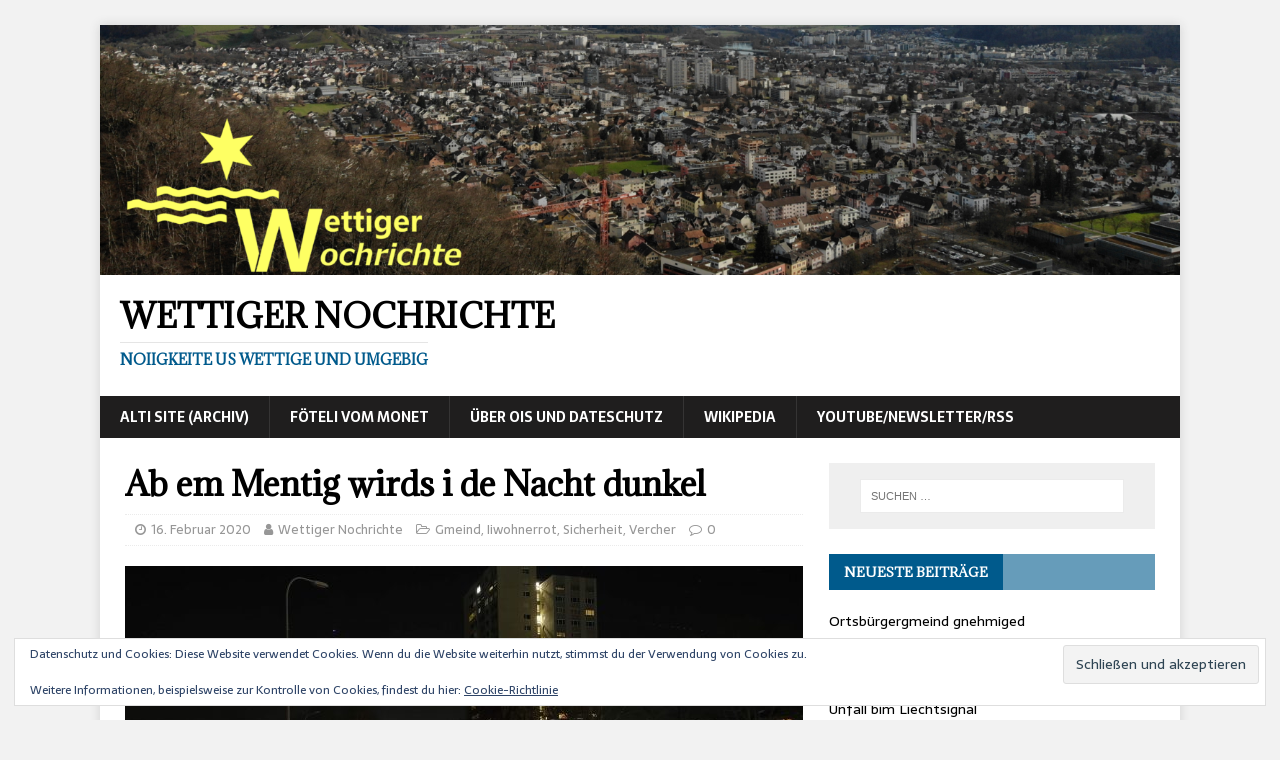

--- FILE ---
content_type: text/html; charset=UTF-8
request_url: https://wettiger-nochrichte.ch/2020/02/16/ab-em-mentig-wirds-i-de-nacht-dunkel/
body_size: 10289
content:
<!DOCTYPE html>
<html class="no-js" lang="de">
<head>
<meta charset="UTF-8">
<meta name="viewport" content="width=device-width, initial-scale=1.0">
<link rel="profile" href="http://gmpg.org/xfn/11" />
<title>Ab em Mentig wirds i de Nacht dunkel &#8211; Wettiger Nochrichte</title>
<meta name='robots' content='max-image-preview:large' />
<link rel='dns-prefetch' href='//stats.wp.com' />
<link rel='dns-prefetch' href='//fonts.googleapis.com' />
<link rel='dns-prefetch' href='//v0.wordpress.com' />
<link rel='preconnect' href='//c0.wp.com' />
<link rel="alternate" type="application/rss+xml" title="Wettiger Nochrichte &raquo; Feed" href="https://wettiger-nochrichte.ch/feed/" />
<link rel="alternate" type="application/rss+xml" title="Wettiger Nochrichte &raquo; Kommentar-Feed" href="https://wettiger-nochrichte.ch/comments/feed/" />
<link rel="alternate" title="oEmbed (JSON)" type="application/json+oembed" href="https://wettiger-nochrichte.ch/wp-json/oembed/1.0/embed?url=https%3A%2F%2Fwettiger-nochrichte.ch%2F2020%2F02%2F16%2Fab-em-mentig-wirds-i-de-nacht-dunkel%2F" />
<link rel="alternate" title="oEmbed (XML)" type="text/xml+oembed" href="https://wettiger-nochrichte.ch/wp-json/oembed/1.0/embed?url=https%3A%2F%2Fwettiger-nochrichte.ch%2F2020%2F02%2F16%2Fab-em-mentig-wirds-i-de-nacht-dunkel%2F&#038;format=xml" />
<style id='wp-img-auto-sizes-contain-inline-css' type='text/css'>
img:is([sizes=auto i],[sizes^="auto," i]){contain-intrinsic-size:3000px 1500px}
/*# sourceURL=wp-img-auto-sizes-contain-inline-css */
</style>
<style id='wp-emoji-styles-inline-css' type='text/css'>

	img.wp-smiley, img.emoji {
		display: inline !important;
		border: none !important;
		box-shadow: none !important;
		height: 1em !important;
		width: 1em !important;
		margin: 0 0.07em !important;
		vertical-align: -0.1em !important;
		background: none !important;
		padding: 0 !important;
	}
/*# sourceURL=wp-emoji-styles-inline-css */
</style>
<style id='wp-block-library-inline-css' type='text/css'>
:root{--wp-block-synced-color:#7a00df;--wp-block-synced-color--rgb:122,0,223;--wp-bound-block-color:var(--wp-block-synced-color);--wp-editor-canvas-background:#ddd;--wp-admin-theme-color:#007cba;--wp-admin-theme-color--rgb:0,124,186;--wp-admin-theme-color-darker-10:#006ba1;--wp-admin-theme-color-darker-10--rgb:0,107,160.5;--wp-admin-theme-color-darker-20:#005a87;--wp-admin-theme-color-darker-20--rgb:0,90,135;--wp-admin-border-width-focus:2px}@media (min-resolution:192dpi){:root{--wp-admin-border-width-focus:1.5px}}.wp-element-button{cursor:pointer}:root .has-very-light-gray-background-color{background-color:#eee}:root .has-very-dark-gray-background-color{background-color:#313131}:root .has-very-light-gray-color{color:#eee}:root .has-very-dark-gray-color{color:#313131}:root .has-vivid-green-cyan-to-vivid-cyan-blue-gradient-background{background:linear-gradient(135deg,#00d084,#0693e3)}:root .has-purple-crush-gradient-background{background:linear-gradient(135deg,#34e2e4,#4721fb 50%,#ab1dfe)}:root .has-hazy-dawn-gradient-background{background:linear-gradient(135deg,#faaca8,#dad0ec)}:root .has-subdued-olive-gradient-background{background:linear-gradient(135deg,#fafae1,#67a671)}:root .has-atomic-cream-gradient-background{background:linear-gradient(135deg,#fdd79a,#004a59)}:root .has-nightshade-gradient-background{background:linear-gradient(135deg,#330968,#31cdcf)}:root .has-midnight-gradient-background{background:linear-gradient(135deg,#020381,#2874fc)}:root{--wp--preset--font-size--normal:16px;--wp--preset--font-size--huge:42px}.has-regular-font-size{font-size:1em}.has-larger-font-size{font-size:2.625em}.has-normal-font-size{font-size:var(--wp--preset--font-size--normal)}.has-huge-font-size{font-size:var(--wp--preset--font-size--huge)}.has-text-align-center{text-align:center}.has-text-align-left{text-align:left}.has-text-align-right{text-align:right}.has-fit-text{white-space:nowrap!important}#end-resizable-editor-section{display:none}.aligncenter{clear:both}.items-justified-left{justify-content:flex-start}.items-justified-center{justify-content:center}.items-justified-right{justify-content:flex-end}.items-justified-space-between{justify-content:space-between}.screen-reader-text{border:0;clip-path:inset(50%);height:1px;margin:-1px;overflow:hidden;padding:0;position:absolute;width:1px;word-wrap:normal!important}.screen-reader-text:focus{background-color:#ddd;clip-path:none;color:#444;display:block;font-size:1em;height:auto;left:5px;line-height:normal;padding:15px 23px 14px;text-decoration:none;top:5px;width:auto;z-index:100000}html :where(.has-border-color){border-style:solid}html :where([style*=border-top-color]){border-top-style:solid}html :where([style*=border-right-color]){border-right-style:solid}html :where([style*=border-bottom-color]){border-bottom-style:solid}html :where([style*=border-left-color]){border-left-style:solid}html :where([style*=border-width]){border-style:solid}html :where([style*=border-top-width]){border-top-style:solid}html :where([style*=border-right-width]){border-right-style:solid}html :where([style*=border-bottom-width]){border-bottom-style:solid}html :where([style*=border-left-width]){border-left-style:solid}html :where(img[class*=wp-image-]){height:auto;max-width:100%}:where(figure){margin:0 0 1em}html :where(.is-position-sticky){--wp-admin--admin-bar--position-offset:var(--wp-admin--admin-bar--height,0px)}@media screen and (max-width:600px){html :where(.is-position-sticky){--wp-admin--admin-bar--position-offset:0px}}

/*# sourceURL=wp-block-library-inline-css */
</style><style id='wp-block-paragraph-inline-css' type='text/css'>
.is-small-text{font-size:.875em}.is-regular-text{font-size:1em}.is-large-text{font-size:2.25em}.is-larger-text{font-size:3em}.has-drop-cap:not(:focus):first-letter{float:left;font-size:8.4em;font-style:normal;font-weight:100;line-height:.68;margin:.05em .1em 0 0;text-transform:uppercase}body.rtl .has-drop-cap:not(:focus):first-letter{float:none;margin-left:.1em}p.has-drop-cap.has-background{overflow:hidden}:root :where(p.has-background){padding:1.25em 2.375em}:where(p.has-text-color:not(.has-link-color)) a{color:inherit}p.has-text-align-left[style*="writing-mode:vertical-lr"],p.has-text-align-right[style*="writing-mode:vertical-rl"]{rotate:180deg}
/*# sourceURL=https://c0.wp.com/c/6.9/wp-includes/blocks/paragraph/style.min.css */
</style>
<style id='global-styles-inline-css' type='text/css'>
:root{--wp--preset--aspect-ratio--square: 1;--wp--preset--aspect-ratio--4-3: 4/3;--wp--preset--aspect-ratio--3-4: 3/4;--wp--preset--aspect-ratio--3-2: 3/2;--wp--preset--aspect-ratio--2-3: 2/3;--wp--preset--aspect-ratio--16-9: 16/9;--wp--preset--aspect-ratio--9-16: 9/16;--wp--preset--color--black: #000000;--wp--preset--color--cyan-bluish-gray: #abb8c3;--wp--preset--color--white: #ffffff;--wp--preset--color--pale-pink: #f78da7;--wp--preset--color--vivid-red: #cf2e2e;--wp--preset--color--luminous-vivid-orange: #ff6900;--wp--preset--color--luminous-vivid-amber: #fcb900;--wp--preset--color--light-green-cyan: #7bdcb5;--wp--preset--color--vivid-green-cyan: #00d084;--wp--preset--color--pale-cyan-blue: #8ed1fc;--wp--preset--color--vivid-cyan-blue: #0693e3;--wp--preset--color--vivid-purple: #9b51e0;--wp--preset--gradient--vivid-cyan-blue-to-vivid-purple: linear-gradient(135deg,rgb(6,147,227) 0%,rgb(155,81,224) 100%);--wp--preset--gradient--light-green-cyan-to-vivid-green-cyan: linear-gradient(135deg,rgb(122,220,180) 0%,rgb(0,208,130) 100%);--wp--preset--gradient--luminous-vivid-amber-to-luminous-vivid-orange: linear-gradient(135deg,rgb(252,185,0) 0%,rgb(255,105,0) 100%);--wp--preset--gradient--luminous-vivid-orange-to-vivid-red: linear-gradient(135deg,rgb(255,105,0) 0%,rgb(207,46,46) 100%);--wp--preset--gradient--very-light-gray-to-cyan-bluish-gray: linear-gradient(135deg,rgb(238,238,238) 0%,rgb(169,184,195) 100%);--wp--preset--gradient--cool-to-warm-spectrum: linear-gradient(135deg,rgb(74,234,220) 0%,rgb(151,120,209) 20%,rgb(207,42,186) 40%,rgb(238,44,130) 60%,rgb(251,105,98) 80%,rgb(254,248,76) 100%);--wp--preset--gradient--blush-light-purple: linear-gradient(135deg,rgb(255,206,236) 0%,rgb(152,150,240) 100%);--wp--preset--gradient--blush-bordeaux: linear-gradient(135deg,rgb(254,205,165) 0%,rgb(254,45,45) 50%,rgb(107,0,62) 100%);--wp--preset--gradient--luminous-dusk: linear-gradient(135deg,rgb(255,203,112) 0%,rgb(199,81,192) 50%,rgb(65,88,208) 100%);--wp--preset--gradient--pale-ocean: linear-gradient(135deg,rgb(255,245,203) 0%,rgb(182,227,212) 50%,rgb(51,167,181) 100%);--wp--preset--gradient--electric-grass: linear-gradient(135deg,rgb(202,248,128) 0%,rgb(113,206,126) 100%);--wp--preset--gradient--midnight: linear-gradient(135deg,rgb(2,3,129) 0%,rgb(40,116,252) 100%);--wp--preset--font-size--small: 13px;--wp--preset--font-size--medium: 20px;--wp--preset--font-size--large: 36px;--wp--preset--font-size--x-large: 42px;--wp--preset--spacing--20: 0.44rem;--wp--preset--spacing--30: 0.67rem;--wp--preset--spacing--40: 1rem;--wp--preset--spacing--50: 1.5rem;--wp--preset--spacing--60: 2.25rem;--wp--preset--spacing--70: 3.38rem;--wp--preset--spacing--80: 5.06rem;--wp--preset--shadow--natural: 6px 6px 9px rgba(0, 0, 0, 0.2);--wp--preset--shadow--deep: 12px 12px 50px rgba(0, 0, 0, 0.4);--wp--preset--shadow--sharp: 6px 6px 0px rgba(0, 0, 0, 0.2);--wp--preset--shadow--outlined: 6px 6px 0px -3px rgb(255, 255, 255), 6px 6px rgb(0, 0, 0);--wp--preset--shadow--crisp: 6px 6px 0px rgb(0, 0, 0);}:where(.is-layout-flex){gap: 0.5em;}:where(.is-layout-grid){gap: 0.5em;}body .is-layout-flex{display: flex;}.is-layout-flex{flex-wrap: wrap;align-items: center;}.is-layout-flex > :is(*, div){margin: 0;}body .is-layout-grid{display: grid;}.is-layout-grid > :is(*, div){margin: 0;}:where(.wp-block-columns.is-layout-flex){gap: 2em;}:where(.wp-block-columns.is-layout-grid){gap: 2em;}:where(.wp-block-post-template.is-layout-flex){gap: 1.25em;}:where(.wp-block-post-template.is-layout-grid){gap: 1.25em;}.has-black-color{color: var(--wp--preset--color--black) !important;}.has-cyan-bluish-gray-color{color: var(--wp--preset--color--cyan-bluish-gray) !important;}.has-white-color{color: var(--wp--preset--color--white) !important;}.has-pale-pink-color{color: var(--wp--preset--color--pale-pink) !important;}.has-vivid-red-color{color: var(--wp--preset--color--vivid-red) !important;}.has-luminous-vivid-orange-color{color: var(--wp--preset--color--luminous-vivid-orange) !important;}.has-luminous-vivid-amber-color{color: var(--wp--preset--color--luminous-vivid-amber) !important;}.has-light-green-cyan-color{color: var(--wp--preset--color--light-green-cyan) !important;}.has-vivid-green-cyan-color{color: var(--wp--preset--color--vivid-green-cyan) !important;}.has-pale-cyan-blue-color{color: var(--wp--preset--color--pale-cyan-blue) !important;}.has-vivid-cyan-blue-color{color: var(--wp--preset--color--vivid-cyan-blue) !important;}.has-vivid-purple-color{color: var(--wp--preset--color--vivid-purple) !important;}.has-black-background-color{background-color: var(--wp--preset--color--black) !important;}.has-cyan-bluish-gray-background-color{background-color: var(--wp--preset--color--cyan-bluish-gray) !important;}.has-white-background-color{background-color: var(--wp--preset--color--white) !important;}.has-pale-pink-background-color{background-color: var(--wp--preset--color--pale-pink) !important;}.has-vivid-red-background-color{background-color: var(--wp--preset--color--vivid-red) !important;}.has-luminous-vivid-orange-background-color{background-color: var(--wp--preset--color--luminous-vivid-orange) !important;}.has-luminous-vivid-amber-background-color{background-color: var(--wp--preset--color--luminous-vivid-amber) !important;}.has-light-green-cyan-background-color{background-color: var(--wp--preset--color--light-green-cyan) !important;}.has-vivid-green-cyan-background-color{background-color: var(--wp--preset--color--vivid-green-cyan) !important;}.has-pale-cyan-blue-background-color{background-color: var(--wp--preset--color--pale-cyan-blue) !important;}.has-vivid-cyan-blue-background-color{background-color: var(--wp--preset--color--vivid-cyan-blue) !important;}.has-vivid-purple-background-color{background-color: var(--wp--preset--color--vivid-purple) !important;}.has-black-border-color{border-color: var(--wp--preset--color--black) !important;}.has-cyan-bluish-gray-border-color{border-color: var(--wp--preset--color--cyan-bluish-gray) !important;}.has-white-border-color{border-color: var(--wp--preset--color--white) !important;}.has-pale-pink-border-color{border-color: var(--wp--preset--color--pale-pink) !important;}.has-vivid-red-border-color{border-color: var(--wp--preset--color--vivid-red) !important;}.has-luminous-vivid-orange-border-color{border-color: var(--wp--preset--color--luminous-vivid-orange) !important;}.has-luminous-vivid-amber-border-color{border-color: var(--wp--preset--color--luminous-vivid-amber) !important;}.has-light-green-cyan-border-color{border-color: var(--wp--preset--color--light-green-cyan) !important;}.has-vivid-green-cyan-border-color{border-color: var(--wp--preset--color--vivid-green-cyan) !important;}.has-pale-cyan-blue-border-color{border-color: var(--wp--preset--color--pale-cyan-blue) !important;}.has-vivid-cyan-blue-border-color{border-color: var(--wp--preset--color--vivid-cyan-blue) !important;}.has-vivid-purple-border-color{border-color: var(--wp--preset--color--vivid-purple) !important;}.has-vivid-cyan-blue-to-vivid-purple-gradient-background{background: var(--wp--preset--gradient--vivid-cyan-blue-to-vivid-purple) !important;}.has-light-green-cyan-to-vivid-green-cyan-gradient-background{background: var(--wp--preset--gradient--light-green-cyan-to-vivid-green-cyan) !important;}.has-luminous-vivid-amber-to-luminous-vivid-orange-gradient-background{background: var(--wp--preset--gradient--luminous-vivid-amber-to-luminous-vivid-orange) !important;}.has-luminous-vivid-orange-to-vivid-red-gradient-background{background: var(--wp--preset--gradient--luminous-vivid-orange-to-vivid-red) !important;}.has-very-light-gray-to-cyan-bluish-gray-gradient-background{background: var(--wp--preset--gradient--very-light-gray-to-cyan-bluish-gray) !important;}.has-cool-to-warm-spectrum-gradient-background{background: var(--wp--preset--gradient--cool-to-warm-spectrum) !important;}.has-blush-light-purple-gradient-background{background: var(--wp--preset--gradient--blush-light-purple) !important;}.has-blush-bordeaux-gradient-background{background: var(--wp--preset--gradient--blush-bordeaux) !important;}.has-luminous-dusk-gradient-background{background: var(--wp--preset--gradient--luminous-dusk) !important;}.has-pale-ocean-gradient-background{background: var(--wp--preset--gradient--pale-ocean) !important;}.has-electric-grass-gradient-background{background: var(--wp--preset--gradient--electric-grass) !important;}.has-midnight-gradient-background{background: var(--wp--preset--gradient--midnight) !important;}.has-small-font-size{font-size: var(--wp--preset--font-size--small) !important;}.has-medium-font-size{font-size: var(--wp--preset--font-size--medium) !important;}.has-large-font-size{font-size: var(--wp--preset--font-size--large) !important;}.has-x-large-font-size{font-size: var(--wp--preset--font-size--x-large) !important;}
/*# sourceURL=global-styles-inline-css */
</style>

<style id='classic-theme-styles-inline-css' type='text/css'>
/*! This file is auto-generated */
.wp-block-button__link{color:#fff;background-color:#32373c;border-radius:9999px;box-shadow:none;text-decoration:none;padding:calc(.667em + 2px) calc(1.333em + 2px);font-size:1.125em}.wp-block-file__button{background:#32373c;color:#fff;text-decoration:none}
/*# sourceURL=/wp-includes/css/classic-themes.min.css */
</style>
<link rel='stylesheet' id='mh-magazine-lite-css' href='https://wettiger-nochrichte.ch/wp-content/themes/mh-magazine-lite/style.css?ver=2.9.2' type='text/css' media='all' />
<link rel='stylesheet' id='mh-newsmagazine-css' href='https://wettiger-nochrichte.ch/wp-content/themes/mh-newsmagazine/style.css?ver=1.1.3' type='text/css' media='all' />
<link rel='stylesheet' id='mh-font-awesome-css' href='https://wettiger-nochrichte.ch/wp-content/themes/mh-magazine-lite/includes/font-awesome.min.css' type='text/css' media='all' />
<link rel='stylesheet' id='mh-newsmagazine-fonts-css' href='https://fonts.googleapis.com/css?family=Sarala:400,700%7cAdamina:400' type='text/css' media='all' />
<script type="text/javascript" src="https://c0.wp.com/c/6.9/wp-includes/js/jquery/jquery.min.js" id="jquery-core-js"></script>
<script type="text/javascript" src="https://c0.wp.com/c/6.9/wp-includes/js/jquery/jquery-migrate.min.js" id="jquery-migrate-js"></script>
<script type="text/javascript" src="https://wettiger-nochrichte.ch/wp-content/themes/mh-magazine-lite/js/scripts.js?ver=2.9.2" id="mh-scripts-js"></script>
<link rel="https://api.w.org/" href="https://wettiger-nochrichte.ch/wp-json/" /><link rel="alternate" title="JSON" type="application/json" href="https://wettiger-nochrichte.ch/wp-json/wp/v2/posts/3953" /><link rel="EditURI" type="application/rsd+xml" title="RSD" href="https://wettiger-nochrichte.ch/xmlrpc.php?rsd" />
<meta name="generator" content="WordPress 6.9" />
<link rel="canonical" href="https://wettiger-nochrichte.ch/2020/02/16/ab-em-mentig-wirds-i-de-nacht-dunkel/" />
<link rel='shortlink' href='https://wp.me/p86XqL-11L' />
	<style>img#wpstats{display:none}</style>
		<!--[if lt IE 9]>
<script src="https://wettiger-nochrichte.ch/wp-content/themes/mh-magazine-lite/js/css3-mediaqueries.js"></script>
<![endif]-->
<style type="text/css" id="custom-background-css">
body.custom-background { background-color: #f2f2f2; }
</style>
	
<!-- Jetpack Open Graph Tags -->
<meta property="og:type" content="article" />
<meta property="og:title" content="Ab em Mentig wirds i de Nacht dunkel" />
<meta property="og:url" content="https://wettiger-nochrichte.ch/2020/02/16/ab-em-mentig-wirds-i-de-nacht-dunkel/" />
<meta property="og:description" content="De Wunsch nachts uf d Strassebelüchtig z verzichte esch scho älter. Ufgrund vo de Spardebatte im Iiwohnerrot wird er ab Mentig, 17. Februar 2020 umgsetzt. Scho zweimol sind Vorstöss im Iiwohnerrot,…" />
<meta property="article:published_time" content="2020-02-16T06:17:36+00:00" />
<meta property="article:modified_time" content="2020-02-16T06:18:36+00:00" />
<meta property="og:site_name" content="Wettiger Nochrichte" />
<meta property="og:image" content="https://wettiger-nochrichte.ch/wp-content/uploads/2020/02/IMG_20190330_212534-1-scaled.jpg" />
<meta property="og:image:width" content="2560" />
<meta property="og:image:height" content="1920" />
<meta property="og:image:alt" content="" />
<meta property="og:locale" content="de_DE" />
<meta name="twitter:text:title" content="Ab em Mentig wirds i de Nacht dunkel" />
<meta name="twitter:image" content="https://wettiger-nochrichte.ch/wp-content/uploads/2020/02/IMG_20190330_212534-1-scaled.jpg?w=640" />
<meta name="twitter:card" content="summary_large_image" />

<!-- End Jetpack Open Graph Tags -->
<link rel="icon" href="https://wettiger-nochrichte.ch/wp-content/uploads/2016/11/cropped-WN-Logo-TShirt-05-W-32x32.png" sizes="32x32" />
<link rel="icon" href="https://wettiger-nochrichte.ch/wp-content/uploads/2016/11/cropped-WN-Logo-TShirt-05-W-192x192.png" sizes="192x192" />
<link rel="apple-touch-icon" href="https://wettiger-nochrichte.ch/wp-content/uploads/2016/11/cropped-WN-Logo-TShirt-05-W-180x180.png" />
<meta name="msapplication-TileImage" content="https://wettiger-nochrichte.ch/wp-content/uploads/2016/11/cropped-WN-Logo-TShirt-05-W-270x270.png" />
<link rel='stylesheet' id='eu-cookie-law-style-css' href='https://c0.wp.com/p/jetpack/15.4/modules/widgets/eu-cookie-law/style.css' type='text/css' media='all' />
</head>
<body id="mh-mobile" class="wp-singular post-template-default single single-post postid-3953 single-format-standard custom-background wp-theme-mh-magazine-lite wp-child-theme-mh-newsmagazine mh-right-sb" itemscope="itemscope" itemtype="https://schema.org/WebPage">
<div class="mh-container mh-container-outer">
<div class="mh-header-mobile-nav mh-clearfix"></div>
<header class="mh-header" itemscope="itemscope" itemtype="https://schema.org/WPHeader">
	<div class="mh-container mh-container-inner mh-row mh-clearfix">
		<div class="mh-custom-header mh-clearfix">
<a class="mh-header-image-link" href="https://wettiger-nochrichte.ch/" title="Wettiger Nochrichte" rel="home">
<img class="mh-header-image" src="https://wettiger-nochrichte.ch/wp-content/uploads/2021/02/cropped-Wettingen-0758-schmal-mit-Logo-klein.png" height="347" width="1500" alt="Wettiger Nochrichte" />
</a>
<div class="mh-site-identity">
<div class="mh-site-logo" role="banner" itemscope="itemscope" itemtype="https://schema.org/Brand">
<div class="mh-header-text">
<a class="mh-header-text-link" href="https://wettiger-nochrichte.ch/" title="Wettiger Nochrichte" rel="home">
<h2 class="mh-header-title">Wettiger Nochrichte</h2>
<h3 class="mh-header-tagline">Noiigkeite us Wettige und Umgebig</h3>
</a>
</div>
</div>
</div>
</div>
	</div>
	<div class="mh-main-nav-wrap">
		<nav class="mh-navigation mh-main-nav mh-container mh-container-inner mh-clearfix" itemscope="itemscope" itemtype="https://schema.org/SiteNavigationElement">
			<div class="menu"><ul>
<li class="page_item page-item-177"><a href="https://wettiger-nochrichte.ch/alti-site-archiv/">Alti Site (Archiv)</a></li>
<li class="page_item page-item-17"><a href="https://wettiger-nochrichte.ch/foeteli-vom-monet/">Föteli vom Monet</a></li>
<li class="page_item page-item-2"><a href="https://wettiger-nochrichte.ch/ueber-ois/">Über ois und Dateschutz</a></li>
<li class="page_item page-item-25"><a href="https://wettiger-nochrichte.ch/wikipedia/">Wikipedia</a></li>
<li class="page_item page-item-23"><a href="https://wettiger-nochrichte.ch/newsletter-bstelle/">YouTube/Newsletter/RSS</a></li>
</ul></div>
		</nav>
	</div>
</header><div class="mh-wrapper mh-clearfix">
	<div id="main-content" class="mh-content" role="main" itemprop="mainContentOfPage"><article id="post-3953" class="post-3953 post type-post status-publish format-standard has-post-thumbnail hentry category-gmeind category-iiwohnerrot category-sicherheit category-vercher">
	<header class="entry-header mh-clearfix"><h1 class="entry-title">Ab em Mentig wirds i de Nacht dunkel</h1><p class="mh-meta entry-meta">
<span class="entry-meta-date updated"><i class="fa fa-clock-o"></i><a href="https://wettiger-nochrichte.ch/2020/02/">16. Februar 2020</a></span>
<span class="entry-meta-author author vcard"><i class="fa fa-user"></i><a class="fn" href="https://wettiger-nochrichte.ch/author/wettiger-nochrichte/">Wettiger Nochrichte</a></span>
<span class="entry-meta-categories"><i class="fa fa-folder-open-o"></i><a href="https://wettiger-nochrichte.ch/category/gmeind/" rel="category tag">Gmeind</a>, <a href="https://wettiger-nochrichte.ch/category/politik/iiwohnerrot/" rel="category tag">Iiwohnerrot</a>, <a href="https://wettiger-nochrichte.ch/category/sicherheit/" rel="category tag">Sicherheit</a>, <a href="https://wettiger-nochrichte.ch/category/vercher/" rel="category tag">Vercher</a></span>
<span class="entry-meta-comments"><i class="fa fa-comment-o"></i><a class="mh-comment-scroll" href="https://wettiger-nochrichte.ch/2020/02/16/ab-em-mentig-wirds-i-de-nacht-dunkel/#mh-comments">0</a></span>
</p>
	</header>
		<div class="entry-content mh-clearfix">
<figure class="entry-thumbnail">
<img src="https://wettiger-nochrichte.ch/wp-content/uploads/2020/02/IMG_20190330_212534-1-678x381.jpg" alt="" title="Wettige by night.jpg" />
</figure>

<p><strong>De Wunsch nachts uf d Strassebelüchtig z verzichte esch scho älter. Ufgrund vo de Spardebatte im Iiwohnerrot wird er ab Mentig, 17. Februar 2020 umgsetzt.</strong></p>



<p>Scho zweimol sind Vorstöss im Iiwohnerrot, nachts durch en Abschaltig vo de Strassebelüchtig d Liechtverschmutzig z reduziere. Im Rahme vo de Budgetdebatte am 9. Dezember 2019 het de Iiwohnerrat es drittes Mol drüber diskutired und desmol esch e Mehrheit dafür gsi. D Gmeind spart dodemit Energiekoschte vo öppe 20&#8217;000 Franke pro Jahr. </p>



<p>Ab morn wird deshalb vom 1 bis um 4i i de Nacht d Belüchtig vo allne Strasse, Plätz, Unterfüehrige,.. abgschalte. </p>
	</div></article><nav class="mh-post-nav mh-row mh-clearfix" itemscope="itemscope" itemtype="https://schema.org/SiteNavigationElement">
<div class="mh-col-1-2 mh-post-nav-item mh-post-nav-prev">
<a href="https://wettiger-nochrichte.ch/2020/02/15/de-marcel-kaeufeler-isch-mit-em-team-baern-zaehringe-schwiizermeischter/" rel="prev"><img width="80" height="60" src="https://wettiger-nochrichte.ch/wp-content/uploads/2020/02/wp-15817776371842028744715282983448-80x60.jpg" class="attachment-mh-magazine-lite-small size-mh-magazine-lite-small wp-post-image" alt="" decoding="async" srcset="https://wettiger-nochrichte.ch/wp-content/uploads/2020/02/wp-15817776371842028744715282983448-80x60.jpg 80w, https://wettiger-nochrichte.ch/wp-content/uploads/2020/02/wp-15817776371842028744715282983448-300x225.jpg 300w, https://wettiger-nochrichte.ch/wp-content/uploads/2020/02/wp-15817776371842028744715282983448-1024x768.jpg 1024w, https://wettiger-nochrichte.ch/wp-content/uploads/2020/02/wp-15817776371842028744715282983448-768x576.jpg 768w, https://wettiger-nochrichte.ch/wp-content/uploads/2020/02/wp-15817776371842028744715282983448-1536x1152.jpg 1536w, https://wettiger-nochrichte.ch/wp-content/uploads/2020/02/wp-15817776371842028744715282983448-2048x1536.jpg 2048w, https://wettiger-nochrichte.ch/wp-content/uploads/2020/02/wp-15817776371842028744715282983448-678x509.jpg 678w, https://wettiger-nochrichte.ch/wp-content/uploads/2020/02/wp-15817776371842028744715282983448-326x245.jpg 326w" sizes="(max-width: 80px) 100vw, 80px" /><span>Zurück</span><p>De Marcel Käufeler isch mit em Team Bärn Zähringe Schwiizermeischter</p></a></div>
<div class="mh-col-1-2 mh-post-nav-item mh-post-nav-next">
<a href="https://wettiger-nochrichte.ch/2020/02/18/erschti-uswuerkige-zo-de-ablehnig-vom-budget/" rel="next"><img width="80" height="60" src="https://wettiger-nochrichte.ch/wp-content/uploads/2020/01/org_19bc2ccd4404350d_1579869678000-01-80x60.jpeg" class="attachment-mh-magazine-lite-small size-mh-magazine-lite-small wp-post-image" alt="" decoding="async" srcset="https://wettiger-nochrichte.ch/wp-content/uploads/2020/01/org_19bc2ccd4404350d_1579869678000-01-80x60.jpeg 80w, https://wettiger-nochrichte.ch/wp-content/uploads/2020/01/org_19bc2ccd4404350d_1579869678000-01-678x509.jpeg 678w, https://wettiger-nochrichte.ch/wp-content/uploads/2020/01/org_19bc2ccd4404350d_1579869678000-01-326x245.jpeg 326w" sizes="(max-width: 80px) 100vw, 80px" /><span>Weiter</span><p>Erschti Uswürkige zo de Ablehnig vom Budget!</p></a></div>
</nav>
	</div>
	<aside class="mh-widget-col-1 mh-sidebar" itemscope="itemscope" itemtype="https://schema.org/WPSideBar"><div id="search-2" class="mh-widget widget_search"><form role="search" method="get" class="search-form" action="https://wettiger-nochrichte.ch/">
				<label>
					<span class="screen-reader-text">Suche nach:</span>
					<input type="search" class="search-field" placeholder="Suchen …" value="" name="s" />
				</label>
				<input type="submit" class="search-submit" value="Suchen" />
			</form></div>
		<div id="recent-posts-2" class="mh-widget widget_recent_entries">
		<h4 class="mh-widget-title"><span class="mh-widget-title-inner">Neueste Beiträge</span></h4>
		<ul>
											<li>
					<a href="https://wettiger-nochrichte.ch/2026/01/21/ortsbuergergmeind-gnehmiged-dienstbarkeitsvertrag-und-baurechtsvertrag/">Ortsbürgergmeind gnehmiged Dienstbarkeitsvertrag und Baurechtsvertrag</a>
									</li>
											<li>
					<a href="https://wettiger-nochrichte.ch/2026/01/20/de-masterplan-schuel-stosst-uf-breites-interesse/">De Masterplan Schuel stosst uf breits Interesse</a>
									</li>
											<li>
					<a href="https://wettiger-nochrichte.ch/2026/01/18/unfall-bim-liechtsignal/">Unfall bim Liechtsignal</a>
									</li>
											<li>
					<a href="https://wettiger-nochrichte.ch/2026/01/15/parkuure-gsprengt-zueuege-gsuecht/">Parkuhre gsprengt – Züüge gsuecht!</a>
									</li>
											<li>
					<a href="https://wettiger-nochrichte.ch/2026/01/12/tu-es-mit-herz/">«Tu es mit Herz»</a>
									</li>
					</ul>

		</div><div id="archives-2" class="mh-widget widget_archive"><h4 class="mh-widget-title"><span class="mh-widget-title-inner">Archiv</span></h4>
			<ul>
					<li><a href='https://wettiger-nochrichte.ch/2026/01/'>Januar 2026</a></li>
	<li><a href='https://wettiger-nochrichte.ch/2025/12/'>Dezember 2025</a></li>
	<li><a href='https://wettiger-nochrichte.ch/2025/11/'>November 2025</a></li>
	<li><a href='https://wettiger-nochrichte.ch/2025/10/'>Oktober 2025</a></li>
	<li><a href='https://wettiger-nochrichte.ch/2025/09/'>September 2025</a></li>
	<li><a href='https://wettiger-nochrichte.ch/2025/08/'>August 2025</a></li>
	<li><a href='https://wettiger-nochrichte.ch/2025/07/'>Juli 2025</a></li>
	<li><a href='https://wettiger-nochrichte.ch/2025/06/'>Juni 2025</a></li>
	<li><a href='https://wettiger-nochrichte.ch/2025/05/'>Mai 2025</a></li>
	<li><a href='https://wettiger-nochrichte.ch/2025/04/'>April 2025</a></li>
	<li><a href='https://wettiger-nochrichte.ch/2025/03/'>März 2025</a></li>
	<li><a href='https://wettiger-nochrichte.ch/2025/02/'>Februar 2025</a></li>
	<li><a href='https://wettiger-nochrichte.ch/2025/01/'>Januar 2025</a></li>
	<li><a href='https://wettiger-nochrichte.ch/2024/12/'>Dezember 2024</a></li>
	<li><a href='https://wettiger-nochrichte.ch/2024/11/'>November 2024</a></li>
	<li><a href='https://wettiger-nochrichte.ch/2024/10/'>Oktober 2024</a></li>
	<li><a href='https://wettiger-nochrichte.ch/2024/09/'>September 2024</a></li>
	<li><a href='https://wettiger-nochrichte.ch/2024/08/'>August 2024</a></li>
	<li><a href='https://wettiger-nochrichte.ch/2024/07/'>Juli 2024</a></li>
	<li><a href='https://wettiger-nochrichte.ch/2024/06/'>Juni 2024</a></li>
	<li><a href='https://wettiger-nochrichte.ch/2024/05/'>Mai 2024</a></li>
	<li><a href='https://wettiger-nochrichte.ch/2024/04/'>April 2024</a></li>
	<li><a href='https://wettiger-nochrichte.ch/2024/03/'>März 2024</a></li>
	<li><a href='https://wettiger-nochrichte.ch/2024/02/'>Februar 2024</a></li>
	<li><a href='https://wettiger-nochrichte.ch/2024/01/'>Januar 2024</a></li>
	<li><a href='https://wettiger-nochrichte.ch/2023/12/'>Dezember 2023</a></li>
	<li><a href='https://wettiger-nochrichte.ch/2023/11/'>November 2023</a></li>
	<li><a href='https://wettiger-nochrichte.ch/2023/10/'>Oktober 2023</a></li>
	<li><a href='https://wettiger-nochrichte.ch/2023/09/'>September 2023</a></li>
	<li><a href='https://wettiger-nochrichte.ch/2023/08/'>August 2023</a></li>
	<li><a href='https://wettiger-nochrichte.ch/2023/07/'>Juli 2023</a></li>
	<li><a href='https://wettiger-nochrichte.ch/2023/06/'>Juni 2023</a></li>
	<li><a href='https://wettiger-nochrichte.ch/2023/05/'>Mai 2023</a></li>
	<li><a href='https://wettiger-nochrichte.ch/2023/04/'>April 2023</a></li>
	<li><a href='https://wettiger-nochrichte.ch/2023/03/'>März 2023</a></li>
	<li><a href='https://wettiger-nochrichte.ch/2023/02/'>Februar 2023</a></li>
	<li><a href='https://wettiger-nochrichte.ch/2023/01/'>Januar 2023</a></li>
	<li><a href='https://wettiger-nochrichte.ch/2022/12/'>Dezember 2022</a></li>
	<li><a href='https://wettiger-nochrichte.ch/2022/11/'>November 2022</a></li>
	<li><a href='https://wettiger-nochrichte.ch/2022/10/'>Oktober 2022</a></li>
	<li><a href='https://wettiger-nochrichte.ch/2022/09/'>September 2022</a></li>
	<li><a href='https://wettiger-nochrichte.ch/2022/08/'>August 2022</a></li>
	<li><a href='https://wettiger-nochrichte.ch/2022/07/'>Juli 2022</a></li>
	<li><a href='https://wettiger-nochrichte.ch/2022/06/'>Juni 2022</a></li>
	<li><a href='https://wettiger-nochrichte.ch/2022/05/'>Mai 2022</a></li>
	<li><a href='https://wettiger-nochrichte.ch/2022/04/'>April 2022</a></li>
	<li><a href='https://wettiger-nochrichte.ch/2022/03/'>März 2022</a></li>
	<li><a href='https://wettiger-nochrichte.ch/2022/02/'>Februar 2022</a></li>
	<li><a href='https://wettiger-nochrichte.ch/2022/01/'>Januar 2022</a></li>
	<li><a href='https://wettiger-nochrichte.ch/2021/12/'>Dezember 2021</a></li>
	<li><a href='https://wettiger-nochrichte.ch/2021/11/'>November 2021</a></li>
	<li><a href='https://wettiger-nochrichte.ch/2021/10/'>Oktober 2021</a></li>
	<li><a href='https://wettiger-nochrichte.ch/2021/09/'>September 2021</a></li>
	<li><a href='https://wettiger-nochrichte.ch/2021/08/'>August 2021</a></li>
	<li><a href='https://wettiger-nochrichte.ch/2021/07/'>Juli 2021</a></li>
	<li><a href='https://wettiger-nochrichte.ch/2021/06/'>Juni 2021</a></li>
	<li><a href='https://wettiger-nochrichte.ch/2021/05/'>Mai 2021</a></li>
	<li><a href='https://wettiger-nochrichte.ch/2021/04/'>April 2021</a></li>
	<li><a href='https://wettiger-nochrichte.ch/2021/03/'>März 2021</a></li>
	<li><a href='https://wettiger-nochrichte.ch/2021/02/'>Februar 2021</a></li>
	<li><a href='https://wettiger-nochrichte.ch/2021/01/'>Januar 2021</a></li>
	<li><a href='https://wettiger-nochrichte.ch/2020/12/'>Dezember 2020</a></li>
	<li><a href='https://wettiger-nochrichte.ch/2020/11/'>November 2020</a></li>
	<li><a href='https://wettiger-nochrichte.ch/2020/10/'>Oktober 2020</a></li>
	<li><a href='https://wettiger-nochrichte.ch/2020/09/'>September 2020</a></li>
	<li><a href='https://wettiger-nochrichte.ch/2020/08/'>August 2020</a></li>
	<li><a href='https://wettiger-nochrichte.ch/2020/07/'>Juli 2020</a></li>
	<li><a href='https://wettiger-nochrichte.ch/2020/06/'>Juni 2020</a></li>
	<li><a href='https://wettiger-nochrichte.ch/2020/05/'>Mai 2020</a></li>
	<li><a href='https://wettiger-nochrichte.ch/2020/04/'>April 2020</a></li>
	<li><a href='https://wettiger-nochrichte.ch/2020/03/'>März 2020</a></li>
	<li><a href='https://wettiger-nochrichte.ch/2020/02/'>Februar 2020</a></li>
	<li><a href='https://wettiger-nochrichte.ch/2020/01/'>Januar 2020</a></li>
	<li><a href='https://wettiger-nochrichte.ch/2019/12/'>Dezember 2019</a></li>
	<li><a href='https://wettiger-nochrichte.ch/2019/11/'>November 2019</a></li>
	<li><a href='https://wettiger-nochrichte.ch/2019/10/'>Oktober 2019</a></li>
	<li><a href='https://wettiger-nochrichte.ch/2019/09/'>September 2019</a></li>
	<li><a href='https://wettiger-nochrichte.ch/2019/08/'>August 2019</a></li>
	<li><a href='https://wettiger-nochrichte.ch/2019/07/'>Juli 2019</a></li>
	<li><a href='https://wettiger-nochrichte.ch/2019/06/'>Juni 2019</a></li>
	<li><a href='https://wettiger-nochrichte.ch/2019/05/'>Mai 2019</a></li>
	<li><a href='https://wettiger-nochrichte.ch/2019/04/'>April 2019</a></li>
	<li><a href='https://wettiger-nochrichte.ch/2019/03/'>März 2019</a></li>
	<li><a href='https://wettiger-nochrichte.ch/2019/02/'>Februar 2019</a></li>
	<li><a href='https://wettiger-nochrichte.ch/2019/01/'>Januar 2019</a></li>
	<li><a href='https://wettiger-nochrichte.ch/2018/12/'>Dezember 2018</a></li>
	<li><a href='https://wettiger-nochrichte.ch/2018/11/'>November 2018</a></li>
	<li><a href='https://wettiger-nochrichte.ch/2018/10/'>Oktober 2018</a></li>
	<li><a href='https://wettiger-nochrichte.ch/2018/09/'>September 2018</a></li>
	<li><a href='https://wettiger-nochrichte.ch/2018/08/'>August 2018</a></li>
	<li><a href='https://wettiger-nochrichte.ch/2018/07/'>Juli 2018</a></li>
	<li><a href='https://wettiger-nochrichte.ch/2018/06/'>Juni 2018</a></li>
	<li><a href='https://wettiger-nochrichte.ch/2018/05/'>Mai 2018</a></li>
	<li><a href='https://wettiger-nochrichte.ch/2018/04/'>April 2018</a></li>
	<li><a href='https://wettiger-nochrichte.ch/2018/03/'>März 2018</a></li>
	<li><a href='https://wettiger-nochrichte.ch/2018/02/'>Februar 2018</a></li>
	<li><a href='https://wettiger-nochrichte.ch/2018/01/'>Januar 2018</a></li>
	<li><a href='https://wettiger-nochrichte.ch/2017/12/'>Dezember 2017</a></li>
			</ul>

			</div><div id="categories-2" class="mh-widget widget_categories"><h4 class="mh-widget-title"><span class="mh-widget-title-inner">Kategorien</span></h4>
			<ul>
					<li class="cat-item cat-item-24"><a href="https://wettiger-nochrichte.ch/category/politik/abstimmig/">Abstimmig</a>
</li>
	<li class="cat-item cat-item-1"><a href="https://wettiger-nochrichte.ch/category/allgemein/">Allgemein</a>
</li>
	<li class="cat-item cat-item-20"><a href="https://wettiger-nochrichte.ch/category/region/bade-regio/">Bade Regio</a>
</li>
	<li class="cat-item cat-item-14"><a href="https://wettiger-nochrichte.ch/category/chilene/">Chilene</a>
</li>
	<li class="cat-item cat-item-23"><a href="https://wettiger-nochrichte.ch/category/entsorgig/">Entsorgig</a>
</li>
	<li class="cat-item cat-item-35"><a href="https://wettiger-nochrichte.ch/category/ferie/">Ferie</a>
</li>
	<li class="cat-item cat-item-12"><a href="https://wettiger-nochrichte.ch/category/sport/fuessball/">Fuessball</a>
</li>
	<li class="cat-item cat-item-38"><a href="https://wettiger-nochrichte.ch/category/sicherheit/fueuerwehr/">Füürwehr</a>
</li>
	<li class="cat-item cat-item-28"><a href="https://wettiger-nochrichte.ch/category/gmeind/">Gmeind</a>
</li>
	<li class="cat-item cat-item-8"><a href="https://wettiger-nochrichte.ch/category/politik/gmeindrat/">Gmeindrat</a>
</li>
	<li class="cat-item cat-item-41"><a href="https://wettiger-nochrichte.ch/category/gschicht/">Gschicht</a>
</li>
	<li class="cat-item cat-item-40"><a href="https://wettiger-nochrichte.ch/category/gsellschaft/">Gsellschaft</a>
</li>
	<li class="cat-item cat-item-18"><a href="https://wettiger-nochrichte.ch/category/gsellschaft/gsundheit/">Gsundheit</a>
</li>
	<li class="cat-item cat-item-15"><a href="https://wettiger-nochrichte.ch/category/gwerb/">Gwerb</a>
</li>
	<li class="cat-item cat-item-6"><a href="https://wettiger-nochrichte.ch/category/sport/hockey/">Hockey</a>
</li>
	<li class="cat-item cat-item-17"><a href="https://wettiger-nochrichte.ch/category/politik/iiwohnerrot/">Iiwohnerrot</a>
</li>
	<li class="cat-item cat-item-30"><a href="https://wettiger-nochrichte.ch/category/kanton/">Kanton</a>
</li>
	<li class="cat-item cat-item-43"><a href="https://wettiger-nochrichte.ch/category/kommentar/">Kommentar</a>
</li>
	<li class="cat-item cat-item-21"><a href="https://wettiger-nochrichte.ch/category/kultur/">Kultur</a>
</li>
	<li class="cat-item cat-item-19"><a href="https://wettiger-nochrichte.ch/category/landwirtschaft/">Landwirtschaft</a>
</li>
	<li class="cat-item cat-item-32"><a href="https://wettiger-nochrichte.ch/category/limmattal/">Limmattal</a>
</li>
	<li class="cat-item cat-item-27"><a href="https://wettiger-nochrichte.ch/category/politik/ortsbuergergmeind/">Ortsbürgergmeind</a>
</li>
	<li class="cat-item cat-item-3"><a href="https://wettiger-nochrichte.ch/category/politik/">Politik</a>
</li>
	<li class="cat-item cat-item-44"><a href="https://wettiger-nochrichte.ch/category/sicherheit/polizei/">Polizei</a>
</li>
	<li class="cat-item cat-item-22"><a href="https://wettiger-nochrichte.ch/category/region/">Region</a>
</li>
	<li class="cat-item cat-item-25"><a href="https://wettiger-nochrichte.ch/category/gmeind/schuel/">Schuel</a>
</li>
	<li class="cat-item cat-item-4"><a href="https://wettiger-nochrichte.ch/category/politik/schuelpflaeg/">Schuelpfläg</a>
</li>
	<li class="cat-item cat-item-7"><a href="https://wettiger-nochrichte.ch/category/sicherheit/">Sicherheit</a>
</li>
	<li class="cat-item cat-item-29"><a href="https://wettiger-nochrichte.ch/category/gsellschaft/sozials/">Sozials</a>
</li>
	<li class="cat-item cat-item-5"><a href="https://wettiger-nochrichte.ch/category/sport/">Sport</a>
</li>
	<li class="cat-item cat-item-31"><a href="https://wettiger-nochrichte.ch/category/taegi/">Tägi</a>
</li>
	<li class="cat-item cat-item-33"><a href="https://wettiger-nochrichte.ch/category/umwaelt/">Umwält</a>
</li>
	<li class="cat-item cat-item-13"><a href="https://wettiger-nochrichte.ch/category/veraastaltig/">Veraastaltig</a>
</li>
	<li class="cat-item cat-item-16"><a href="https://wettiger-nochrichte.ch/category/vercher/">Vercher</a>
</li>
	<li class="cat-item cat-item-39"><a href="https://wettiger-nochrichte.ch/category/verein/">Verein</a>
</li>
	<li class="cat-item cat-item-34"><a href="https://wettiger-nochrichte.ch/category/politik/wahle/">Wahle</a>
</li>
	<li class="cat-item cat-item-2"><a href="https://wettiger-nochrichte.ch/category/wettiger-nochrichte/">Wettiger Nochrichte</a>
</li>
	<li class="cat-item cat-item-26"><a href="https://wettiger-nochrichte.ch/category/landwirtschaft/wy/">Wy</a>
</li>
			</ul>

			</div><div id="meta-2" class="mh-widget widget_meta"><h4 class="mh-widget-title"><span class="mh-widget-title-inner">Meta</span></h4>
		<ul>
						<li><a href="https://wettiger-nochrichte.ch/wp-login.php">Anmelden</a></li>
			<li><a href="https://wettiger-nochrichte.ch/feed/">Feed der Einträge</a></li>
			<li><a href="https://wettiger-nochrichte.ch/comments/feed/">Kommentar-Feed</a></li>

			<li><a href="https://de.wordpress.org/">WordPress.org</a></li>
		</ul>

		</div><div id="eu_cookie_law_widget-2" class="mh-widget widget_eu_cookie_law_widget">
<div
	class="hide-on-button"
	data-hide-timeout="30"
	data-consent-expiration="180"
	id="eu-cookie-law"
>
	<form method="post" id="jetpack-eu-cookie-law-form">
		<input type="submit" value="Schließen und akzeptieren" class="accept" />
	</form>

	Datenschutz und Cookies: Diese Website verwendet Cookies. Wenn du die Website weiterhin nutzt, stimmst du der Verwendung von Cookies zu.<br />
<br />
Weitere Informationen, beispielsweise zur Kontrolle von Cookies, findest du hier:
		<a href="https://automattic.com/cookies/" rel="nofollow">
		Cookie-Richtlinie	</a>
</div>
</div></aside></div>
<div class="mh-copyright-wrap">
	<div class="mh-container mh-container-inner mh-clearfix">
		<p class="mh-copyright">Copyright &copy; 2026 | WordPress Theme von <a href="https://mhthemes.com/themes/mh-magazine/?utm_source=customer&#038;utm_medium=link&#038;utm_campaign=MH+Magazine+Lite" rel="nofollow">MH Themes</a></p>
	</div>
</div>
</div><!-- .mh-container-outer -->
<script type="speculationrules">
{"prefetch":[{"source":"document","where":{"and":[{"href_matches":"/*"},{"not":{"href_matches":["/wp-*.php","/wp-admin/*","/wp-content/uploads/*","/wp-content/*","/wp-content/plugins/*","/wp-content/themes/mh-newsmagazine/*","/wp-content/themes/mh-magazine-lite/*","/*\\?(.+)"]}},{"not":{"selector_matches":"a[rel~=\"nofollow\"]"}},{"not":{"selector_matches":".no-prefetch, .no-prefetch a"}}]},"eagerness":"conservative"}]}
</script>
<script type="text/javascript" id="jetpack-stats-js-before">
/* <![CDATA[ */
_stq = window._stq || [];
_stq.push([ "view", {"v":"ext","blog":"119869111","post":"3953","tz":"1","srv":"wettiger-nochrichte.ch","j":"1:15.4"} ]);
_stq.push([ "clickTrackerInit", "119869111", "3953" ]);
//# sourceURL=jetpack-stats-js-before
/* ]]> */
</script>
<script type="text/javascript" src="https://stats.wp.com/e-202604.js" id="jetpack-stats-js" defer="defer" data-wp-strategy="defer"></script>
<script type="text/javascript" src="https://c0.wp.com/p/jetpack/15.4/_inc/build/widgets/eu-cookie-law/eu-cookie-law.min.js" id="eu-cookie-law-script-js"></script>
<script id="wp-emoji-settings" type="application/json">
{"baseUrl":"https://s.w.org/images/core/emoji/17.0.2/72x72/","ext":".png","svgUrl":"https://s.w.org/images/core/emoji/17.0.2/svg/","svgExt":".svg","source":{"concatemoji":"https://wettiger-nochrichte.ch/wp-includes/js/wp-emoji-release.min.js?ver=6.9"}}
</script>
<script type="module">
/* <![CDATA[ */
/*! This file is auto-generated */
const a=JSON.parse(document.getElementById("wp-emoji-settings").textContent),o=(window._wpemojiSettings=a,"wpEmojiSettingsSupports"),s=["flag","emoji"];function i(e){try{var t={supportTests:e,timestamp:(new Date).valueOf()};sessionStorage.setItem(o,JSON.stringify(t))}catch(e){}}function c(e,t,n){e.clearRect(0,0,e.canvas.width,e.canvas.height),e.fillText(t,0,0);t=new Uint32Array(e.getImageData(0,0,e.canvas.width,e.canvas.height).data);e.clearRect(0,0,e.canvas.width,e.canvas.height),e.fillText(n,0,0);const a=new Uint32Array(e.getImageData(0,0,e.canvas.width,e.canvas.height).data);return t.every((e,t)=>e===a[t])}function p(e,t){e.clearRect(0,0,e.canvas.width,e.canvas.height),e.fillText(t,0,0);var n=e.getImageData(16,16,1,1);for(let e=0;e<n.data.length;e++)if(0!==n.data[e])return!1;return!0}function u(e,t,n,a){switch(t){case"flag":return n(e,"\ud83c\udff3\ufe0f\u200d\u26a7\ufe0f","\ud83c\udff3\ufe0f\u200b\u26a7\ufe0f")?!1:!n(e,"\ud83c\udde8\ud83c\uddf6","\ud83c\udde8\u200b\ud83c\uddf6")&&!n(e,"\ud83c\udff4\udb40\udc67\udb40\udc62\udb40\udc65\udb40\udc6e\udb40\udc67\udb40\udc7f","\ud83c\udff4\u200b\udb40\udc67\u200b\udb40\udc62\u200b\udb40\udc65\u200b\udb40\udc6e\u200b\udb40\udc67\u200b\udb40\udc7f");case"emoji":return!a(e,"\ud83e\u1fac8")}return!1}function f(e,t,n,a){let r;const o=(r="undefined"!=typeof WorkerGlobalScope&&self instanceof WorkerGlobalScope?new OffscreenCanvas(300,150):document.createElement("canvas")).getContext("2d",{willReadFrequently:!0}),s=(o.textBaseline="top",o.font="600 32px Arial",{});return e.forEach(e=>{s[e]=t(o,e,n,a)}),s}function r(e){var t=document.createElement("script");t.src=e,t.defer=!0,document.head.appendChild(t)}a.supports={everything:!0,everythingExceptFlag:!0},new Promise(t=>{let n=function(){try{var e=JSON.parse(sessionStorage.getItem(o));if("object"==typeof e&&"number"==typeof e.timestamp&&(new Date).valueOf()<e.timestamp+604800&&"object"==typeof e.supportTests)return e.supportTests}catch(e){}return null}();if(!n){if("undefined"!=typeof Worker&&"undefined"!=typeof OffscreenCanvas&&"undefined"!=typeof URL&&URL.createObjectURL&&"undefined"!=typeof Blob)try{var e="postMessage("+f.toString()+"("+[JSON.stringify(s),u.toString(),c.toString(),p.toString()].join(",")+"));",a=new Blob([e],{type:"text/javascript"});const r=new Worker(URL.createObjectURL(a),{name:"wpTestEmojiSupports"});return void(r.onmessage=e=>{i(n=e.data),r.terminate(),t(n)})}catch(e){}i(n=f(s,u,c,p))}t(n)}).then(e=>{for(const n in e)a.supports[n]=e[n],a.supports.everything=a.supports.everything&&a.supports[n],"flag"!==n&&(a.supports.everythingExceptFlag=a.supports.everythingExceptFlag&&a.supports[n]);var t;a.supports.everythingExceptFlag=a.supports.everythingExceptFlag&&!a.supports.flag,a.supports.everything||((t=a.source||{}).concatemoji?r(t.concatemoji):t.wpemoji&&t.twemoji&&(r(t.twemoji),r(t.wpemoji)))});
//# sourceURL=https://wettiger-nochrichte.ch/wp-includes/js/wp-emoji-loader.min.js
/* ]]> */
</script>
</body>
</html>